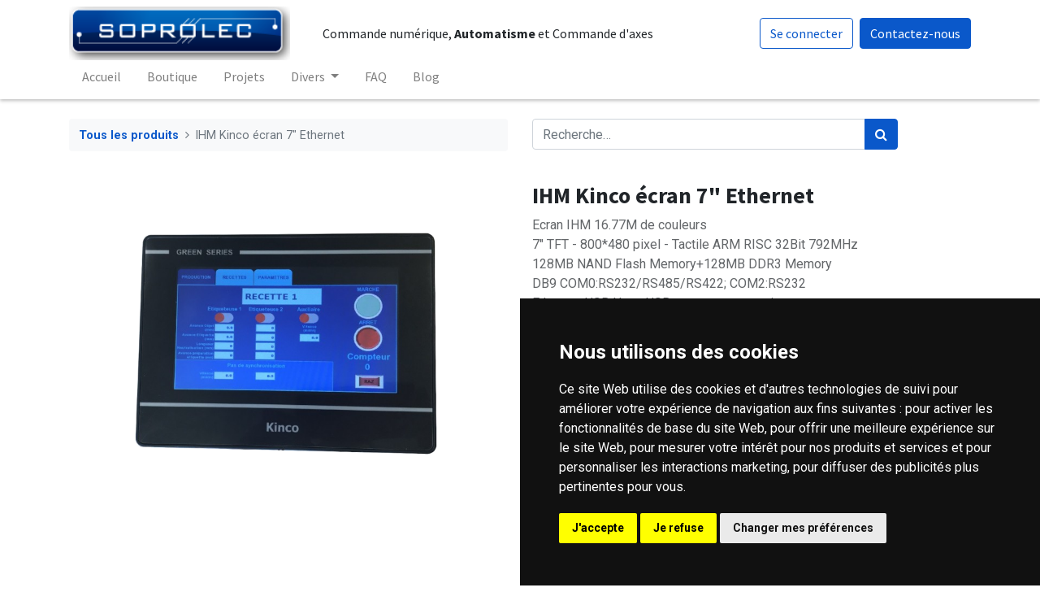

--- FILE ---
content_type: text/html; charset=utf-8
request_url: https://www.soprolec.com/shop/gl070e-ihm-kinco-ecran-7-ethernet-2144
body_size: 12518
content:
<!DOCTYPE html>
        <html lang="fr-FR" data-website-id="1" data-main-object="product.template(2144,)" data-oe-company-name="SOPROLEC" data-add2cart-redirect="1">
    <head>
                <meta charset="utf-8"/>
                <meta http-equiv="X-UA-Compatible" content="IE=edge,chrome=1"/>
            <meta name="viewport" content="width=device-width, initial-scale=1, user-scalable=no"/>
            <meta name="viewport" content="width=device-width, initial-scale=1"/>
        <meta name="generator" content="Odoo"/>
        <meta name="description" content="Ecran IHM 16.77M de couleurs
7&#34; TFT - 800*480 pixel - Tactile
ARM RISC 32Bit 792MHz
128MB NAND Flash Memory+128MB DDR3 Memory
DB9 COM0:RS232/RS485/RS422; COM2:RS232
Ethernet
USB Host
USB pour programmation
DC10V～DC28V - 3.6W
IP65 certification(4208一93)"/>
        <meta name="keywords" content="gl070e, ihm, 7 pouces, automatisme, ihm pas cher, kinco hmi, schneider hmi, siemens hmi"/>
                        <meta property="og:type" content="website"/>
                        <meta property="og:title" content="IHM Kinco écran 7&#34; Ethernet | Soprolec"/>
                        <meta property="og:site_name" content="Soprolec"/>
                        <meta property="og:url" content="https://www.soprolec.com/shop/gl070e-ihm-kinco-ecran-7-ethernet-2144"/>
                        <meta property="og:image" content="https://www.soprolec.com/web/image/product.template/2144/image_1024?unique=b78cbdc"/>
                        <meta property="og:description" content="Ecran IHM 16.77M de couleurs
7&#34; TFT - 800*480 pixel - Tactile
ARM RISC 32Bit 792MHz
128MB NAND Flash Memory+128MB DDR3 Memory
DB9 COM0:RS232/RS485/RS422; COM2:RS232
Ethernet
USB Host
USB pour programmation
DC10V～DC28V - 3.6W
IP65 certification(4208一93)"/>
                    <meta name="twitter:card" content="summary_large_image"/>
                    <meta name="twitter:title" content="IHM Kinco écran 7&#34; Ethernet | Soprolec"/>
                    <meta name="twitter:image" content="https://www.soprolec.com/web/image/product.template/2144/image_1024?unique=b78cbdc"/>
                    <meta name="twitter:description" content="Ecran IHM 16.77M de couleurs
7&#34; TFT - 800*480 pixel - Tactile
ARM RISC 32Bit 792MHz
128MB NAND Flash Memory+128MB DDR3 Memory
DB9 COM0:RS232/RS485/RS422; COM2:RS232
Ethernet
USB Host
USB pour programmation
DC10V～DC28V - 3.6W
IP65 certification(4208一93)"/>
                <link rel="alternate" hreflang="en" href="https://www.soprolec.com/en/shop/gl070e-gl070e-7-kinco-hmi-ethernet-2144"/>
                <link rel="alternate" hreflang="fr" href="https://www.soprolec.com/shop/gl070e-ihm-kinco-ecran-7-ethernet-2144"/>
                <link rel="alternate" hreflang="x-default" href="https://www.soprolec.com/shop/gl070e-ihm-kinco-ecran-7-ethernet-2144"/>
        <link rel="canonical" href="https://www.soprolec.com/shop/gl070e-ihm-kinco-ecran-7-ethernet-2144"/>
        <link rel="preconnect" href="https://fonts.gstatic.com/" crossorigin=""/>
                <title>IHM Kinco écran 7&#34; Ethernet | Soprolec</title>
                <link type="image/x-icon" rel="shortcut icon" href="/web/image/website/1/favicon?unique=aad1428"/>
            <link rel="preload" href="/web/static/lib/fontawesome/fonts/fontawesome-webfont.woff2?v=4.7.0" as="font" crossorigin=""/>
            <link type="text/css" rel="stylesheet" href="/web/assets/37856-09769e9/1/web.assets_common.min.css" data-asset-bundle="web.assets_common" data-asset-version="09769e9"/>
            <link type="text/css" rel="stylesheet" href="/web/assets/38093-c42518c/1/web.assets_frontend.min.css" data-asset-bundle="web.assets_frontend" data-asset-version="c42518c"/>
                <script id="web.layout.odooscript" type="text/javascript">
                    var odoo = {
                        csrf_token: "cb09ccf1d3d8233bedb7ce511b5627e23c4719bao1801188275",
                        debug: "",
                    };
                </script>
            <script type="text/javascript">
                odoo.__session_info__ = {"is_admin": false, "is_system": false, "is_website_user": true, "user_id": false, "is_frontend": true, "profile_session": null, "profile_collectors": null, "profile_params": null, "show_effect": "True", "translationURL": "/website/translations", "cache_hashes": {"translations": "e673c7fea1ed8b9f52136caa57f403e4cd64b662"}, "lang_url_code": "fr", "geoip_country_code": null};
                if (!/(^|;\s)tz=/.test(document.cookie)) {
                    const userTZ = Intl.DateTimeFormat().resolvedOptions().timeZone;
                    document.cookie = `tz=${userTZ}; path=/`;
                }
            </script>
            <script defer="defer" type="text/javascript" src="/web/assets/32318-d83e4f4/1/web.assets_common_minimal.min.js" data-asset-bundle="web.assets_common_minimal" data-asset-version="d83e4f4"></script>
            <script defer="defer" type="text/javascript" src="/web/assets/32319-17d2066/1/web.assets_frontend_minimal.min.js" data-asset-bundle="web.assets_frontend_minimal" data-asset-version="17d2066"></script>
            <script defer="defer" type="text/javascript" data-src="/web/assets/37859-a397d0a/1/web.assets_common_lazy.min.js" data-asset-bundle="web.assets_common_lazy" data-asset-version="a397d0a"></script>
            <script defer="defer" type="text/javascript" data-src="/web/assets/37860-892bad0/1/web.assets_frontend_lazy.min.js" data-asset-bundle="web.assets_frontend_lazy" data-asset-version="892bad0"></script>
        <!-- Google Tag Manager -->
<script>(function(w,d,s,l,i){w[l]=w[l]||[];w[l].push({'gtm.start':
new Date().getTime(),event:'gtm.js'});var f=d.getElementsByTagName(s)[0],
j=d.createElement(s),dl=l!='dataLayer'?'&l='+l:'';j.async=true;j.src=
'https://www.googletagmanager.com/gtm.js?id='+i+dl;f.parentNode.insertBefore(j,f);
})(window,document,'script','dataLayer','GTM-PT5LKFH3');</script>
<!-- End Google Tag Manager -->
<!-- Balise Google Ads (gtag.js) -->
<script async src="https://www.googletagmanager.com/gtag/js?id=AW-1063040171">
</script>
<script>
  window.dataLayer = window.dataLayer || [];
  function gtag(){dataLayer.push(arguments);}
  gtag('js', new Date());
  gtag('config', 'AW-1063040171');
</script>
<!-- Fin de balise Google Ads -->
<!-- Matomo -->
<!--
<script>
  var _paq = window._paq = window._paq || [];
  /* tracker methods like "setCustomDimension" should be called before "trackPageView" */
  _paq.push(['trackPageView']);
  _paq.push(['enableLinkTracking']);
  (function() {
    var u="https://matomo.soprolec.com/";
    _paq.push(['setTrackerUrl', u+'matomo.php']);
    _paq.push(['setSiteId', '2']);
    var d=document, g=d.createElement('script'), s=d.getElementsByTagName('script')[0];
    g.async=true; g.src=u+'matomo.js'; s.parentNode.insertBefore(g,s);
  })();
</script>
-->
<!-- End Matomo Code -->
<!-- Plausible -->
<script defer data-domain="soprolec.com" data-exclude-bots="true" src="https://plausible.office.soprolec.com/js/script.js"></script>
<script>
document.addEventListener("DOMContentLoaded", () => {
  // Extensions de fichiers à tracker
  const fileExtensions = [
    ".pdf", ".zip", ".doc", ".docx", ".xls", ".xlsx",
    ".csv", ".mp3", ".mp4", ".mov", ".ppt", ".pptx"
  ];
  // Sélection de tous les liens pertinents
  const links = Array.from(document.querySelectorAll("a")).filter(link => {
    const href = link.href.toLowerCase();
    return (
      href.includes("/web/image/") ||           // Liens Odoo
      href.includes("/web/content/") ||         // Liens Odoo alternatifs
      fileExtensions.some(ext => href.endsWith(ext)) // Fichiers classiques
    );
  });
  // Fonction pour récupérer un nom lisible
  function getFileName(link) {
    const name = link.getAttribute("download") || link.innerText.trim() || link.href;
    return name.replace(/\s+/g, ' ').trim();
  }
  // Tracker chaque téléchargement
  links.forEach(link => {
    link.addEventListener("click", () => {
      const fileName = getFileName(link);
      const fileUrl = link.href;
      const page = window.location.pathname;
      // Envoi de l'événement comme Goal
      plausible("file_download", {
        props: {
          file_name: fileName,
          file_url: fileUrl,
          page: page
        }
      });
    });
  });
});
</script>
<!-- End Plausible code -->
<!-- Event snippet for Page shop conversion page -->
<script>
  gtag('event', 'conversion', {'send_to': 'AW-1063040171/GpAUCKCV7Z0ZEKvp8voD'});
</script>
<!-- Event snippet for Page Contact us conversion page -->
<script>
  gtag('event', 'conversion', {'send_to': 'AW-1063040171/41WqCKaV7Z0ZEKvp8voD'});
</script>
    </head>
            <body class="">
        <div id="wrapwrap" class="   ">
    <header id="top" data-anchor="true" data-name="Header" class="  o_header_standard">
    <nav data-name="Navbar" class="navbar navbar-expand-lg navbar-light o_colored_level o_cc shadow-sm">
            <div id="top_menu_container" class="container flex-row flex-wrap">
    <a href="/" class="navbar-brand logo mr-4">
            <span role="img" aria-label="Logo of Soprolec" title="Soprolec"><img src="/web/image/website/1/logo/Soprolec?unique=aad1428" class="img img-fluid" alt="Soprolec" loading="lazy"/></span>
        </a>
                <div class="ml-lg-3 mr-auto">
                    <div class="oe_structure oe_structure_solo" id="oe_structure_header_slogan_1">
      <section class="s_text_block o_colored_level" data-snippet="s_text_block" data-name="Text" style="background-image: none;">
        <div class="container">
          <h6 class="m-0" data-name="Slogan" data-original-title="" title="" aria-describedby="tooltip835543">Commande numérique, <span style="font-weight: bolder;">Automatisme </span>et Commande d'axes<br/></h6>
        </div>
      </section>
    </div>
  </div>
                <ul class="nav navbar-nav navbar-expand ml-auto order-last order-lg-0">
            <li class="nav-item ml-3 o_no_autohide_item">
                <a href="/web/login" class="btn btn-outline-primary">Se connecter</a>
            </li>
                    <li class="nav-item">
    <div class="oe_structure oe_structure_solo ml-2">
      <section class="s_text_block o_colored_level" data-snippet="s_text_block" data-name="Text" style="background-image: none;">
        <div class="container">
          <a href="/contactus" class="btn btn-primary btn_cta" data-original-title="" title="">Contactez-nous</a>
        </div>
      </section>
    </div>
                    </li>
                </ul>
                <div class="w-100">
                    <div class="oe_structure oe_structure_solo" id="oe_structure_header_slogan_3">
    </div>
  </div>
  <button type="button" data-toggle="collapse" data-target="#top_menu_collapse" class="navbar-toggler ">
    <span class="navbar-toggler-icon o_not_editable"></span>
  </button>
                <div id="top_menu_collapse" class="collapse navbar-collapse">
    <ul id="top_menu" role="menu" class="nav navbar-nav o_menu_loading flex-grow-1 nav-pills">
    <li role="presentation" class="nav-item">
        <a role="menuitem" href="/" class="nav-link ">
            <span>Accueil</span>
        </a>
    </li>
    <li role="presentation" class="nav-item">
        <a role="menuitem" href="/shop-categories" class="nav-link ">
            <span>Boutique</span>
        </a>
    </li>
    <li role="presentation" class="nav-item">
        <a role="menuitem" href="/projets" class="nav-link ">
            <span>Projets</span>
        </a>
    </li>
    <li class="nav-item dropdown  ">
        <a data-toggle="dropdown" href="#" class="nav-link dropdown-toggle ">
            <span>Divers</span>
        </a>
        <ul class="dropdown-menu" role="menu">
    <li role="presentation" class="">
        <a role="menuitem" href="/programs" class="dropdown-item ">
            <span>Programmes</span>
        </a>
    </li>
    <li role="presentation" class="">
        <a role="menuitem" href="/logiciels-soprolec" class="dropdown-item ">
            <span>Logiciels Soprolec</span>
        </a>
    </li>
    <li role="presentation" class="">
        <a role="menuitem" href="/leadshine-cables-ac" class="dropdown-item ">
            <span>Références câbles Leadshine AC </span>
        </a>
    </li>
    <li role="presentation" class="">
        <a role="menuitem" href="/leadshine-cables-dc" class="dropdown-item ">
            <span>Références câbles Leadshine DC </span>
        </a>
    </li>
    <li role="presentation" class="">
        <a role="menuitem" href="/about-us" class="dropdown-item ">
            <span>A propos de Soprolec</span>
        </a>
    </li>
        </ul>
    </li>
    <li role="presentation" class="nav-item">
        <a role="menuitem" href="/faq" class="nav-link ">
            <span>FAQ</span>
        </a>
    </li>
    <li role="presentation" class="nav-item">
        <a role="menuitem" href="/blog/soprolec-blog-1" class="nav-link ">
            <span>Blog</span>
        </a>
    </li>
        <li class="nav-item divider d-none"></li> 
        <li class="o_wsale_my_cart align-self-md-start d-none nav-item">
            <a href="/shop/cart" class="nav-link">
                <i class="fa fa-shopping-cart"></i>
                <sup class="my_cart_quantity badge badge-primary" data-order-id="">0</sup>
            </a>
        </li>
        <li class="o_wsale_my_wish d-none nav-item ml-lg-3 o_wsale_my_wish_hide_empty">
            <a href="/shop/wishlist" class="nav-link">
                <i class="fa fa-1x fa-heart"></i>
                <sup class="my_wish_quantity o_animate_blink badge badge-primary">0</sup>
            </a>
        </li>
    </ul>
                </div>
            </div>
    </nav>
    </header>
                <main>
    <div itemscope="itemscope" itemtype="http://schema.org/Product" id="wrap" class="js_sale ecom-zoomable zoomodoo-next">
      <div class="oe_structure oe_empty oe_structure_not_nearest" id="oe_structure_website_sale_product_1" data-editor-message="DROP BUILDING BLOCKS HERE TO MAKE THEM AVAILABLE ACROSS ALL PRODUCTS"></div>
  <section id="product_detail" class="container py-4 oe_website_sale " data-view-track="1" data-product-tracking-info="{&#34;item_id&#34;: 2144, &#34;item_name&#34;: &#34;[GL070E] IHM Kinco \u00e9cran 7\&#34; Ethernet&#34;, &#34;item_category&#34;: &#34;Afficheurs Ecran tactile&#34;, &#34;currency&#34;: &#34;EUR&#34;, &#34;price&#34;: 192.6}">
        <div class="row">
          <div class="col-lg-6">
            <ol class="breadcrumb mb-2">
              <li class="breadcrumb-item o_not_editable">
                <a class="" href="/shop">Tous les produits</a>
              </li>
              <li class="breadcrumb-item active">
                <span>IHM Kinco écran 7&#34; Ethernet</span>
              </li>
            </ol>
          </div>
          <div class="col-lg-6">
            <div class="d-sm-flex justify-content-between mb-2">
    <form method="get" class="o_searchbar_form o_wait_lazy_js s_searchbar_input o_wsale_products_searchbar_form w-100 w-md-auto mr-auto mb-2" action="/shop" data-snippet="s_searchbar_input">
            <div role="search" class="input-group  ">
        <input type="search" name="search" class="search-query form-control oe_search_box None" placeholder="Recherche…" data-search-type="products" data-limit="5" data-display-image="true" data-display-description="true" data-display-extra-link="true" data-display-detail="true" data-order-by="name asc"/>
        <div class="input-group-append">
            <button type="submit" aria-label="Rechercher" title="Rechercher" class="btn oe_search_button btn-primary"><i class="fa fa-search"></i></button>
        </div>
    </div>
            <input name="order" type="hidden" class="o_search_order_by" value="name asc"/>
        </form>
        <div class="o_pricelist_dropdown dropdown d-none ml-1 mb-2 float-right">
            <a role="button" href="#" class="dropdown-toggle btn btn-light border-0 px-0 text-muted align-baseline" data-toggle="dropdown">
                Liste de prix publique
            </a>
            <div class="dropdown-menu" role="menu">
            </div>
        </div>
            </div>
          </div>
        </div>
        <div class="row">
          <div class="col-md-6 mt-md-4">
        <div id="o-carousel-product" class="carousel slide position-sticky mb-3 overflow-hidden" data-ride="carousel" data-interval="0">
            <div class="o_carousel_product_outer carousel-outer position-relative flex-grow-1">
                <div class="carousel-inner h-100">
                        <div class="carousel-item h-100 active">
                            <div class="d-flex align-items-center justify-content-center h-100"><img src="/web/image/product.product/2144/image_1024/%5BGL070E%5D%20IHM%20Kinco%20%C3%A9cran%207%22%20Ethernet?unique=355c755" class="img img-fluid product_detail_img mh-100" alt="IHM Kinco écran 7&#34; Ethernet" loading="lazy"/></div>
                        </div>
                </div>
            </div>
        <div class="o_carousel_product_indicators pr-1 overflow-hidden">
        </div>
        </div>
          </div>
          <div class="col-md-6 mt-md-4" id="product_details">
            <h1 itemprop="name">IHM Kinco écran 7&#34; Ethernet</h1>
            <span itemprop="url" style="display:none;">/shop/gl070e-ihm-kinco-ecran-7-ethernet-2144</span>
            <p class="text-muted my-2" placeholder="Une courte description qui apparaîtra également sur les documents.">Ecran IHM 16.77M de couleurs<br>
7&#34; TFT - 800*480 pixel - Tactile ARM RISC 32Bit 792MHz<br>
128MB NAND Flash Memory+128MB DDR3 Memory<br>
DB9 COM0:RS232/RS485/RS422; COM2:RS232<br>
Ethernet. USB Host, USB pour programmation<br>
DC10V à DC28V - 3.6W. ABS - Noir<br>
Dimensions(mm) : 204 *150 *34<br>
Découpe (mm) : 191mm*138mm <br>
IP65 certification</p>
            <form action="/shop/cart/update" method="POST">
              <input type="hidden" name="csrf_token" value="cb09ccf1d3d8233bedb7ce511b5627e23c4719bao1801188275"/>
              <div class="js_product js_main_product mb-3">
                <div>
      <div itemprop="offers" itemscope="itemscope" itemtype="http://schema.org/Offer" class="product_price d-inline-block mt-2 mb-3">
          <h3 class="css_editable_mode_hidden">
              <span data-oe-type="monetary" data-oe-expression="combination_info[&#39;price&#39;]" class="oe_price" style="white-space: nowrap;"><span class="oe_currency_value">192,60</span> €</span>
	   HT
              <span itemprop="price" style="display:none;">192.6</span>
              <span itemprop="priceCurrency" style="display:none;">EUR</span>
              <span data-oe-type="monetary" data-oe-expression="combination_info[&#39;list_price&#39;]" style="text-decoration: line-through; white-space: nowrap;" class="text-danger oe_default_price ml-1 h5 d-none"><span class="oe_currency_value">192,60</span> €</span>
          </h3>
          <h3 class="css_non_editable_mode_hidden decimal_precision" data-precision="2">
            <span><span class="oe_currency_value">192,60</span> €</span>
          </h3>
            <p class="text-muted small">
  <span>
    <del data-oe-type="monetary" data-oe-expression="combination_info[&#39;alt_list_price&#39;]" class="js_alt_list_price mr8 text-muted text-nowrap d-none"><span class="oe_currency_value">231,12</span> €</del>
    <span data-oe-type="monetary" data-oe-expression="combination_info[&#39;alt_price&#39;]" class="js_alt_price"><span class="oe_currency_value">231,12</span> €</span>
    <span class="">TTC<br/><br/>Remise par quantités, nous consulter.<br/><br/><br/></span>
  </span>
</p>
        </div>
                </div>
                  <input type="hidden" class="product_id" name="product_id" value="2144"/>
                  <input type="hidden" class="product_template_id" name="product_template_id" value="2144"/>
                  <input type="hidden" class="product_category_id" name="product_category_id" value="41"/>
        <ul class="list-unstyled js_add_cart_variants flex-column" data-attribute_exclusions="{&#34;exclusions&#34;: {&#34;156&#34;: [], &#34;1667&#34;: [], &#34;60&#34;: [], &#34;1669&#34;: [], &#34;1670&#34;: [], &#34;1680&#34;: [], &#34;1668&#34;: []}, &#34;parent_exclusions&#34;: {}, &#34;parent_combination&#34;: [], &#34;parent_product_name&#34;: null, &#34;mapped_attribute_names&#34;: {&#34;156&#34;: &#34;Marque: Kinco&#34;, &#34;1667&#34;: &#34;Tension: 24 V&#34;, &#34;60&#34;: &#34;Taille de l&#39;\u00e9cran: 7 pouces&#34;, &#34;1669&#34;: &#34;Interface / Bus: Modbus RTU / RS485&#34;, &#34;1670&#34;: &#34;Interface / Bus: USB&#34;, &#34;1680&#34;: &#34;Interface / Bus: Ethernet&#34;, &#34;1668&#34;: &#34;R\u00e9solution d&#39;affichage: 800x480 pixels&#34;}}">
                <li data-attribute_id="1" data-attribute_name="Marque" class="variant_attribute d-none">
                    <strong class="attribute_name">Marque</strong>
                        <select data-attribute_id="1" class="custom-select css_attribute_select js_variant_change always " name="ptal-154">
                                <option value="156" data-value_id="156" data-value_name="Kinco" data-attribute_name="Marque" selected="True" data-is_single="True">
                                    <span>Kinco</span>
                                </option>
                        </select>
                </li>
                <li data-attribute_id="8" data-attribute_name="Tension" class="variant_attribute d-none">
                    <strong class="attribute_name">Tension</strong>
                        <select data-attribute_id="8" class="custom-select css_attribute_select js_variant_change always " name="ptal-1580">
                                <option value="1667" data-value_id="1667" data-value_name="24 V" data-attribute_name="Tension" selected="True" data-is_single="True">
                                    <span>24 V</span>
                                </option>
                        </select>
                </li>
                <li data-attribute_id="20" data-attribute_name="Taille de l&#39;écran" class="variant_attribute d-none">
                    <strong class="attribute_name">Taille de l&#39;écran</strong>
                        <select data-attribute_id="20" class="custom-select css_attribute_select js_variant_change dynamic " name="ptal-60">
                                <option value="60" data-value_id="60" data-value_name="7 pouces" data-attribute_name="Taille de l&#39;écran" selected="True" data-is_single="True">
                                    <span>7 pouces</span>
                                </option>
                        </select>
                </li>
                <li data-attribute_id="39" data-attribute_name="Interface / Bus" class="variant_attribute d-none">
                    <strong class="attribute_name">Interface / Bus</strong>
                        <select data-attribute_id="39" class="custom-select css_attribute_select js_variant_change always " name="ptal-1582">
                                <option value="1669" data-value_id="1669" data-value_name="Modbus RTU / RS485" data-attribute_name="Interface / Bus" selected="True" data-is_single="True">
                                    <span>Modbus RTU / RS485</span>
                                </option>
                        </select>
                </li>
                <li data-attribute_id="39" data-attribute_name="Interface / Bus" class="variant_attribute d-none">
                    <strong class="attribute_name">Interface / Bus</strong>
                        <select data-attribute_id="39" class="custom-select css_attribute_select js_variant_change always " name="ptal-1583">
                                <option value="1670" data-value_id="1670" data-value_name="USB" data-attribute_name="Interface / Bus" selected="True" data-is_single="True">
                                    <span>USB</span>
                                </option>
                        </select>
                </li>
                <li data-attribute_id="39" data-attribute_name="Interface / Bus" class="variant_attribute d-none">
                    <strong class="attribute_name">Interface / Bus</strong>
                        <select data-attribute_id="39" class="custom-select css_attribute_select js_variant_change always " name="ptal-1593">
                                <option value="1680" data-value_id="1680" data-value_name="Ethernet" data-attribute_name="Interface / Bus" selected="True" data-is_single="True">
                                    <span>Ethernet</span>
                                </option>
                        </select>
                </li>
                <li data-attribute_id="62" data-attribute_name="Résolution d&#39;affichage" class="variant_attribute d-none">
                    <strong class="attribute_name">Résolution d&#39;affichage</strong>
                        <select data-attribute_id="62" class="custom-select css_attribute_select js_variant_change always " name="ptal-1581">
                                <option value="1668" data-value_id="1668" data-value_name="800x480 pixels" data-attribute_name="Résolution d&#39;affichage" selected="True" data-is_single="True">
                                    <span>800x480 pixels</span>
                                </option>
                        </select>
                </li>
        </ul>
                <p class="css_not_available_msg alert alert-warning">Cette combinaison n'existe pas.</p>
        <div class="css_quantity input-group d-inline-flex mr-2 my-1 align-middle" contenteditable="false">
            <div class="input-group-prepend">
                <a class="btn btn-primary js_add_cart_json" aria-label="Supprimer" title="Supprimer" href="#">
                    <i class="fa fa-minus"></i>
                </a>
            </div>
            <input type="text" class="form-control quantity" data-min="1" name="add_qty" value="1"/>
            <div class="input-group-append">
                <a class="btn btn-primary float_left js_add_cart_json" aria-label="Ajouter" title="Ajouter" href="#">
                    <i class="fa fa-plus"></i>
                </a>
            </div>
        </div>
      <div id="add_to_cart_wrap" class="d-inline">
                  <a role="button" id="add_to_cart" class="btn btn-primary btn-lg js_check_product a-submit my-1 mr-1 px-5 font-weight-bold flex-grow-1" href="#"><i class="fa fa-shopping-cart mr-2"></i>AJOUTER AU PANIER</a>
                  <div id="product_option_block" class="d-inline-block align-middle">
            <button type="button" role="button" class="btn btn-outline-primary border-0 my-1 px-2 o_add_wishlist_dyn" data-action="o_wishlist" title="Ajouter à la liste d&#39;envies" data-product-template-id="2144" data-product-product-id="2144"><i class="fa fa-heart-o fa-2x" role="img" aria-label="Ajouter à la liste de souhaits"></i></button>
        </div>
                </div>
    <div class="availability_messages o_not_editable">
      <div id="out_of_stock_message" class="availability_message_2734">
            </div>
    </div>
              </div>
            </form>
                <div class="py-3">
                    <h4>Téléchargements :</h4>
                    <div itemprop="doc">
                            <div class="border w-100 mb16 py-3">
                                    <span class="px-3">Notice Technique GL070E</span>
                                        <a class="pull-right" style="font-size: 20px;padding-right: 10px;" href="/web/image/9590?unique=e9f1dd001ce0384f3f09b1c763da29f443a630d3" download="Notice Technique GL070E">
                                            <i class="fa fa-download"></i>
                                        </a>
                            </div>
                            <div class="border w-100 mb16 py-3">
                                    <span class="px-3">Interconnection CNC-IHM</span>
                                        <a class="pull-right" style="font-size: 20px;padding-right: 10px;" href="/web/image/9589?unique=d627ee90110c21d1a4d1488aa65ef5d8c8523cf8" download="Interconnection CNC-IHM">
                                            <i class="fa fa-download"></i>
                                        </a>
                            </div>
                    </div>
                </div>
            <div id="o_product_terms_and_share">
                            </div>
                <hr/>
                <p class="text-muted">
                        <b>Référence interne: </b>
                            <span data-oe-type="char" data-oe-expression="product[field.name]">GL070E</span>
                        <br/>
                </p>
        </div>
        </div>
      </section>
      <div itemprop="description" class="oe_structure oe_empty mt16" id="product_full_description"><section class="s_text_block pt40 pb40 o_colored_level" data-snippet="s_text_block" data-name="Text" style="background-image: none;">
        <div class="s_allow_columns container">
            <h4>La nouvelle gamme Green Series se distingue des précédentes essentiellement par :</h4><p>- une consommation réduite</p><p>- une palette de couleurs accrue</p><p>- un nouvel outil de développement Kinco DTOOLS (gratuit)</p><p>- une connectivité Ethernet/Internet complète ( DHCP, NTP, FTP, VNC client et serveur , Mysql....)</p><p>
L'appareil prend en charge la communication avec plus de 60 modèles d'automates différents, notamment <font style="color: rgb(57, 123, 33)">Siemens S7-200, S7-1200/1500, S7-300/400, LOGO!</font>, <strong>Modbus RTU/TCP (maître et esclave)</strong>, Allen Bradley, Thinget, Mitsubishi FX, <font style="color: rgb(255, 0, 0)">Beckhoff ADS</font>, BACnet et bien d'autres :<br><br>
ABB AC500 (serial + Ethernet)                                , Allen Bradley (serial + Ethernet)                                , BACnet (serial + Ethernet)                                , Beckhoff Twincat ADS (Ethernet)                                , Codesys V2 (Ethernet)                                , Codesys V3 (Ethernet)                                , Emerson RX3i (Ethernet)                                , GE SNP (serial)                                , IDEC MicroSmart (Ethernet only)                                , IDEC MicroSmart (serial + Ethernet)                                , Kinco PLC (serial + Ethernet)                                , Mitsubishi FX (serial + Ethernet)                                , Mitsubishi Q (serial + Ethernet)                                , Modbus master and slave (serial + Ethernet)                                , Omron (serial + Ethernet)                                , Schneider (serial + Ethernet)                                , Siemens LOGO! (Ethernet)                                , Siemens S7-200 (serial + Ethernet)                                , Siemens S7-300/400 (serial + Ethernet)                                , Siemens S7-1200/1500 (Ethernet)                                , Unitronics (serial + Ethernet)                                , Xinje XC (serial)                                , Xinje XD (serial + Ethernet)                                , Xinje XD/XL (serial + Ethernet)                                
<br></p><p><br></p><h4>Fiche technique :</h4><ul>
		            			    <li>Ecran 7.0" TFT 16:9</li>
            		            			    <li>Résolution 800x480 pixels</li>
            		            			    <li>Luminosité 250 cd/m2</li>
            		            			    <li>Processeur 32-bit RISC CPU 800MHz</li>
            		            			    <li>Mémoires 128MB NAND Flash Memory+128MB DDR3 Memory</li>
            		            			    <li>Extension mémoire 1 USB Host</li>
            		            			    <li>Ports COM COM0: rs232/rs485-2/rs485-4, COM2:rs232</li>
            		            			    <li>Ethernet 10/100 Base-T</li>
            		            			    <li>Port Imprimante USB/Port série</li>
            		            			    <li>Téléchargement programme 1 port USB Esclave/Port Série/Ethernet</li>
            		            			    <li>Ports d'extension Non</li>
            		            			    <li>Ecran Tactile 4-wire precision resistance network</li>
            		            			    <li>Touches de fonction Tactiles</li>
            		            			    <li>Sortie Audio Non</li>
            		            			    <li>Eclairage LED</li>
            		            			    <li>Couleur boîtier Noir</li>
            		            			    <li>Indice de protection IP65 (face avant)</li>
            		            			    <li>Puissance nominale 3.6W</li>
            		            			    <li>Tension nominale DC 24V</li>
            		            			    <li>Tension d'alimentation 12~28VDC</li>
            		            			    <li>Interruption alimentation max. inférieure à 3 ms</li>
            		            			    <li>Refroidissement Sans ventilateur</li>
            		            			    <li>Résistance d'isolement  Supérieure à 50 mégohms à 500V DC</li>
            		            			    <li>Rigidité diélectrique 500VAC 1 minute</li>
            		            			    <li>Température de fonctionnement 0~45℃</li>
            		            			    <li>Température de stockage -10~60℃</li>
            		            			    <li>Taux d'humidité en fonctionnement 10~90% sans condensation</li>
            		            			    <li>Taux d'humidité de stockage 10~90% sans condensation</li>
            		            			    <li>Résistance aux chocs 10~25Hz (X,Y,Z direction, 2G, 30 minutes)</li>
            		            			    <li>Matière boitîer ABS</li>
            		            			    <li>USB Host 1 port</li>
            		            			    <li>Couleurs 16.7 millions</li>
            		            			    <li>Découpe (mm) 192x138</li>
            		            			    <li>Dimensions (mm) 204x150x37</li></ul><p>Drivers de communication intégrés, pour les automates suivants:<br></p><p>
ABB AC500 (serial + Ethernet), Allen Bradley (serial + Ethernet), BACnet
 (serial + Ethernet), Beckhoff Twincat ADS (Ethernet), Codesys V2 
(Ethernet), Codesys V3 (Ethernet), Emerson RX3i (Ethernet), GE SNP 
(serial), IDEC MicroSmart (Ethernet only), IDEC MicroSmart (serial + 
Ethernet), Kinco PLC (serial + Ethernet), Mitsubishi FX (serial + 
Ethernet), Mitsubishi Q (serial + Ethernet), Modbus master and slave 
(serial + Ethernet), Omron (serial + Ethernet), Schneider (serial + 
Ethernet), Siemens LOGO! (Ethernet), Siemens S7-200 (serial + Ethernet),
 Siemens S7-300/400 (serial + Ethernet), Siemens S7-1200/1500 
(Ethernet), Unitronics (serial + Ethernet), Xinje XC (serial), Xinje XD 
(serial + Ethernet), Xinje XD/XL (serial + Ethernet)
</p><p>
<br></p><p>
<a href="https://en.kinco.cn/Download/D_enSoftware/HMI/Kinco%20DTools%20V4.1.0.2(Build%20230509)230509.zip">Logiciel DTools V4.1.0.2  </a></p><p>
<a href="https://en.kinco.cn/Download/D_enUserManual/HMI/Kinco%20DTools%20User%20Manual.pdf">Manuel logiciel DTOOLS</a>
<br></p><p>
<a href="https://en.kinco.cn/Download//D_enUserManual/HMI/HMI%20and%20PLC%20connecting%20guide%EF%BC%88Dtool%EF%BC%8920200330.pdf">Raccordements IHM et PLC</a></p><p>
<a href="https://en.kinco.cn/Download/D_enCatalog/HMI/2021/KincoCatalog_HMI_K1E20_2108EN.pdf">Gamme GREEN SERIES</a></p><p class="o_default_snippet_text">
<br></p></div></section>
<section class="s_title o_colored_level pt0 pb0" data-vcss="001" data-snippet="s_title" data-name="Title" style="background-image: none;"><div class="container s_allow_columns"><div class="s_hr text-left pt32 pb0" data-snippet="s_hr" data-name="Separator">
        <hr class="w-100 mx-auto" style="border-top-width: 1px; border-top-style: solid;">
    </div><h3>Accessoires<font style="font-size: 62px;" class="o_default_snippet_text"></font></h3></div>
    </section>
<section data-snippet="s_dynamic_snippet_products" class="s_dynamic_snippet_products s_dynamic pt32 pb32 o_colored_level s_product_product_borderless_1 o_dynamic_empty" data-name="Products" style="background-image: none;" data-filter-id="4" data-template-key="website_sale.dynamic_filter_template_product_product_borderless_1" data-product-category-id="all" data-number-of-elements="4" data-number-of-elements-small-devices="1" data-number-of-records="16" data-carousel-interval="5000">
            <div class="o_not_editable container">
                <div class="css_non_editable_mode_hidden">
                    <div class="missing_option_warning alert alert-info rounded-0 fade show d-none d-print-none o_default_snippet_text">
                        Your Dynamic Snippet will be displayed here... This message is displayed because you did not provided both a filter and a template to use.<br>
                    </div>
                </div>
                <div class="dynamic_snippet_template"></div>
            </div>
        </section>
<p><br></p></div>
                <section class="pt32 pb32" id="product_full_spec">
                    <div class="container">
                        <div class="d-flex justify-content-between">
                            <h3 class="mb32">Spécifications</h3>
            <button type="button" role="button" class="d-none d-md-block btn btn-link p-0 align-self-start o_add_compare_dyn" aria-label="Comparer" data-action="o_comparelist" data-product-product-id="2144"><span class="fa fa-exchange mr-2"></span>Ajouter pour comparer</button>
                        </div>
                        <div id="product_specifications">
                            <div class="row">
                                    <div class="col-lg-6">
                                        <table class="table">
                                            <tr>
                                                <td class="w-25"><span>Marque</span></td>
                                                <td class="w-75 text-muted">
                                                        <span>Kinco</span>
                                                </td>
                                            </tr><tr>
                                                <td class="w-25"><span>Tension</span></td>
                                                <td class="w-75 text-muted">
                                                        <span>24 V</span>
                                                </td>
                                            </tr><tr>
                                                <td class="w-25"><span>Taille de l&#39;écran</span></td>
                                                <td class="w-75 text-muted">
                                                        <span>7 pouces</span>
                                                </td>
                                            </tr><tr>
                                                <td class="w-25"><span>Interface / Bus</span></td>
                                                <td class="w-75 text-muted">
                                                        <span>Modbus RTU / RS485</span>, 
                                                        <span>USB</span>, 
                                                        <span>Ethernet</span>
                                                </td>
                                            </tr><tr>
                                                <td class="w-25"><span>Résolution d&#39;affichage</span></td>
                                                <td class="w-75 text-muted">
                                                        <span>800x480 pixels</span>
                                                </td>
                                            </tr>
                                        </table>
                                    </div>
                            </div>
                        </div>
                    </div>
                </section>
      <div class="oe_structure oe_empty oe_structure_not_nearest mt16" id="oe_structure_website_sale_product_2" data-editor-message="DROP BUILDING BLOCKS HERE TO MAKE THEM AVAILABLE ACROSS ALL PRODUCTS"></div>
  </div>
                </main>
                <footer id="bottom" data-anchor="true" data-name="Footer" class="o_footer o_colored_level o_cc ">
                    <div id="footer" class="oe_structure oe_structure_solo" style="">
      <section class="s_text_block pt40 pb16" data-snippet="s_text_block" data-name="Text" style="background-image: none;" data-original-title="" title="" aria-describedby="tooltip781153">
        <div class="container">
          <div class="row">
            <div class="col-lg-2 pt24 pb24 o_colored_level">
              <h5 class="mb-3">Liens utiles</h5>
              <ul class="list-unstyled">
                <li>
                  <a href="/" data-original-title="" title="">Accueil</a>
                </li>
                <li data-original-title="" title="" aria-describedby="tooltip352029">
                  <a href="/about-us" data-original-title="" title="" aria-describedby="popover16589">À propos</a>
                </li>
                <li><a href="/shop" data-original-title="" title="">Articles</a>&nbsp;<br/></li>
                <li>
                  <a href="/mentionslegales" data-original-title="" title="" aria-describedby="popover907444">Légal</a>
                </li>
                <li>
                  <a href="/privacy">Politique de confidentialité</a>
                </li>
                <li>
                  <a href="/contactus">Contactez-nous</a>
                </li>
              </ul>
            </div>
            <div class="col-lg-5 pt24 pb24 o_colored_level">
              <h5 class="mb-3">À propos</h5>
              <ul>
                <li>Notre société développe et fabrique une gamme de contrôleurs d'axes utilisés dans de nombreux secteurs de l'industrie. Ces contrôleurs d'axes assurent des fonctions de commandes numériques et aussi d'automates programmables.</li>
              </ul>
              <ul>
                <li>En complément de nos produits, nous fournissons des solutions de motorisations complètes.<br/><br/></li>
              </ul>
            </div>
            <div id="connect" class="col-lg-4 offset-lg-1 pt24 pb24 o_colored_level" data-original-title="" title="" aria-describedby="tooltip655566">
              <h5 class="mb-3">Rejoignez-nous</h5>
              <ul class="list-unstyled">
                <li data-original-title="" title="" aria-describedby="tooltip839013">
                  <i class="fa fa-comment fa-fw mr-2"></i>
                  <a href="/contactus" data-original-title="" title="">Contactez-nous</a>
                </li>
                <li data-original-title="" title="" aria-describedby="tooltip688108">
                  <i class="fa fa-envelope fa-fw mr-2" data-original-title="" title="" aria-describedby="tooltip392300"></i>
                  <img class="img-fluid o_we_custom_image" src="/web/image/6691-948418cb/contact.PNG" alt="" loading="lazy" data-original-id="6691" data-original-src="/web/image/6691-948418cb/contact.PNG" data-mimetype="image/png" data-original-title="" title="" aria-describedby="tooltip445355"/>
                </li>
                <li data-original-title="" title="" aria-describedby="tooltip688108">
                  <span class="o_force_ltr">&nbsp;<span class="fa fa-phone-square" data-original-title="" title="" aria-describedby="tooltip509487"></span>&nbsp;&nbsp;&nbsp; +33&nbsp;<a href="tel:+33 243764476" data-original-title="" title=""> (0) 2 4376 4476</a></span>
                </li>
              </ul>
              <div class="s_share text-left" data-snippet="s_share" data-name="Social Media" data-original-title="" title="" aria-describedby="tooltip770482">
                <h5 class="s_share_title d-none">Suivez-nous</h5>
                <a href="/website/social/facebook" class="s_share_facebook" target="_blank" data-original-title="" title="">
                  </a>
                <a href="https://soprolec.com/" class="float-right" data-original-title="" title="">
                </a>
                <a href="https://soprolec.com/" class="float-right" data-original-title="" title="">
                </a>
                <a href="https://soprolec.com/" class="float-right" data-original-title="" title="">
                </a>
                <a href="https://soprolec.com/" class="float-right" data-original-title="" title="">
                </a>
                <a href="https://www.linkedin.com/company/soprolec" data-original-title="" title="">
                  <img class="img-fluid shadow-sm rounded-circle" src="/web/image/37873-88f9711c/linkedin.png" data-original-title="" title="" aria-describedby="tooltip628692" alt="" data-original-id="37871" data-original-src="/web/image/37871-50d67741/linkedin.png" data-mimetype="image/png" data-resize-width="44" loading="lazy"/>
                </a>
                <a href="https://www.instagram.com/soprolec" data-original-title="" title="">
                  <img class="img-fluid shadow-sm rounded-circle" src="/web/image/37874-3bdd9af8/instagram.png" data-original-title="" title="" aria-describedby="tooltip250484" alt="" data-original-id="37870" data-original-src="/web/image/37870-657fb4d7/instagram.png" data-mimetype="image/png" data-resize-width="undefined" loading="lazy"/>
                </a>
                <a href="https://www.facebook.com/soprolec" data-original-title="" title="">
                  <img class="img-fluid shadow-sm rounded-circle" src="https://soprolec.com/web/image/37869-e72efe01/facebook.png" data-original-title="" title="" aria-describedby="tooltip152753" loading="lazy"/>
                </a>
                <a href="https://www.youtube.com/@SOPROLEC_" data-original-title="" title="">
                  <img class="img-fluid shadow-sm rounded-circle" src="https://soprolec.com/web/image/37875-5e572e2b/youtube.png" loading="lazy" data-original-title="" title="" aria-describedby="tooltip949518"/>
                </a>
                <a href="/" data-original-title="" title="">
                  <span class="fa shadow-sm fa-home text-o-color-5 rounded-circle" data-original-title="" title="" aria-describedby="tooltip512065"></span>
                </a>
              </div>
            </div>
          </div>
        </div>
      </section>
    </div>
  <div class="o_footer_copyright o_colored_level o_cc" data-name="Copyright">
                        <div class="container py-3">
                            <div class="row">
                                <div class="col-sm text-center text-sm-left text-muted">
                                    <span class="o_footer_copyright_name mr-2">Copyright ©Soprolec</span>
        <div class="js_language_selector  dropup">
            <button type="button" data-toggle="dropdown" aria-haspopup="true" aria-expanded="true" class="btn btn-sm btn-outline-secondary border-0 dropdown-toggle ">
    <img class="o_lang_flag" src="/base/static/img/country_flags/fr.png?height=25" loading="lazy"/>
    <span class="align-middle"> Français</span>
            </button>
            <div role="menu" class="dropdown-menu ">
                    <a href="/en/shop/gl070e-ihm-kinco-ecran-7-ethernet-2144" class="dropdown-item js_change_lang " data-url_code="en">
    <img class="o_lang_flag" src="/base/static/img/country_flags/us.png?height=25" loading="lazy"/>
    <span>English (US)</span>
                    </a>
                    <a href="/shop/gl070e-ihm-kinco-ecran-7-ethernet-2144" class="dropdown-item js_change_lang active" data-url_code="fr">
    <img class="o_lang_flag" src="/base/static/img/country_flags/fr.png?height=25" loading="lazy"/>
    <span> Français</span>
                    </a>
            </div>
        </div>
                                </div>
                                <div class="col-sm text-center text-sm-right o_not_editable">
        <div class="o_brand_promotion">
        Créé avec 
            <a target="_blank" class="badge badge-light" href="http://www.odoo.com?utm_source=db&amp;utm_medium=website">
                <img alt="Odoo" src="/web/static/img/odoo_logo_tiny.png" style="height: 1em; vertical-align: baseline;" loading="lazy"/>
            </a>
        - 
                    Le #1 <a target="_blank" href="http://www.odoo.com/app/ecommerce?utm_source=db&amp;utm_medium=website">Open Source eCommerce</a>
        </div>
                                </div>
                            </div>
                        </div>
                    </div>
                </footer>
            </div>
            <script id="tracking_code" async="1" src="https://www.googletagmanager.com/gtag/js?id=G-K5NMCYZBNG"></script>
            <script>
                window.dataLayer = window.dataLayer || [];
                function gtag(){dataLayer.push(arguments);}
                gtag('js', new Date());
                gtag('config', 'G-K5NMCYZBNG');
            </script>
        <!-- Google Tag Manager (noscript) -->
<noscript><iframe src="https://www.googletagmanager.com/ns.html?id=GTM-PT5LKFH3"
height="0" width="0" style="display:none;visibility:hidden"></iframe></noscript>
<!-- End Google Tag Manager (noscript) -->
<!-- Ajout par Miguel, pour le consentement aux Cookies -->
<script>
window.dataLayer = window.dataLayer || [];
function gtag(){
	dataLayer.push(arguments);
}
gtag('consent', 'default', {
	'ad_storage': 'denied',
	'ad_user_data': 'denied',
	'ad_personalization': 'denied',
	'analytics_storage': 'denied'
});
</script>
<script async src="https://www.googletagmanager.com/gtag/js?id=GTM-PT5LKFH3"></script>
<script>
	window.dataLayer = window.dataLayer || [];
	function gtag(){dataLayer.push(arguments);}
	gtag('js', new Date());
	gtag('config', 'GTM-PT5LKFH3');
</script>
<!-- Cookie Consent by TermsFeed https://www.TermsFeed.com -->
<script type="text/javascript" src="//www.termsfeed.com/public/cookie-consent/4.2.0/cookie-consent.js" charset="UTF-8"></script>
<script type="text/javascript" charset="UTF-8">
document.addEventListener('DOMContentLoaded', function () {
cookieconsent.run({"notice_banner_type":"simple","consent_type":"express","palette":"dark","language":"fr","page_load_consent_levels":["strictly-necessary"],"notice_banner_reject_button_hide":false,"preferences_center_close_button_hide":false,"page_refresh_confirmation_buttons":false,"website_privacy_policy_url":"https://www.soprolec.com/privacy",
"callbacks": {
	"scripts_specific_loaded": (level) => {
		switch(level) {
			case 'targeting':
				gtag('consent', 'update', {
					'ad_storage': 'granted',
					'ad_user_data': 'granted',
					'ad_personalization': 'granted',
					'analytics_storage': 'granted'
				});
				break;
		}
	}
},
"callbacks_force": true
});
});
</script>
<noscript>Free cookie consent management tool by <a href="https://www.termsfeed.com/" rel="nofollow">TermsFeed</a></noscript>
<!-- End Cookie Consent by TermsFeed https://www.TermsFeed.com -->
<!-- Below is the link that users can use to open Preferences Center to change their preferences. Do not modify the ID parameter. Place it where appropriate, style it as needed. -->
<a href="#" id="open_preferences_center">Update cookies preferences</a>
    </body>
        </html>